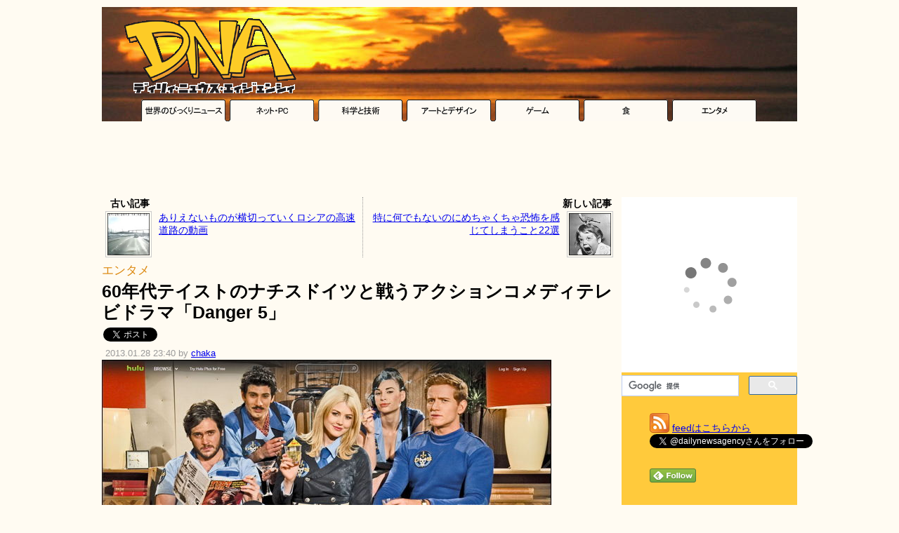

--- FILE ---
content_type: text/html; charset=utf-8
request_url: https://www.google.com/recaptcha/api2/aframe
body_size: 114
content:
<!DOCTYPE HTML><html><head><meta http-equiv="content-type" content="text/html; charset=UTF-8"></head><body><script nonce="ycSpJnBLWsP7Xw64RiGbVg">/** Anti-fraud and anti-abuse applications only. See google.com/recaptcha */ try{var clients={'sodar':'https://pagead2.googlesyndication.com/pagead/sodar?'};window.addEventListener("message",function(a){try{if(a.source===window.parent){var b=JSON.parse(a.data);var c=clients[b['id']];if(c){var d=document.createElement('img');d.src=c+b['params']+'&rc='+(localStorage.getItem("rc::a")?sessionStorage.getItem("rc::b"):"");window.document.body.appendChild(d);sessionStorage.setItem("rc::e",parseInt(sessionStorage.getItem("rc::e")||0)+1);localStorage.setItem("rc::h",'1768913448564');}}}catch(b){}});window.parent.postMessage("_grecaptcha_ready", "*");}catch(b){}</script></body></html>